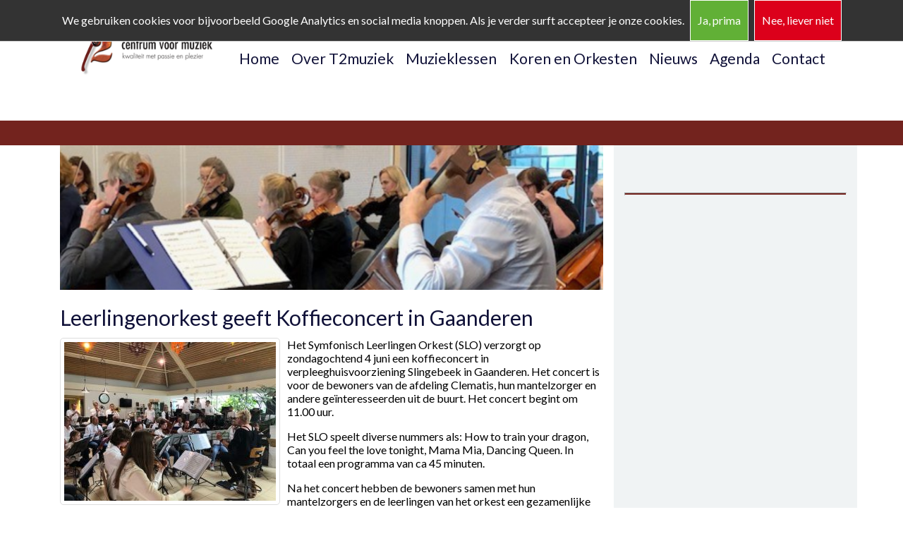

--- FILE ---
content_type: text/html; charset=utf-8
request_url: https://www.t2muziek.nl/nieuws/leerlingenorkest-geeft-koffieconcert-in-gaanderen
body_size: 5619
content:
<!DOCTYPE html><html class="mx_cookie"> <head> <meta http-equiv="Content-Type" content="text/html; charset=utf-8" /> <title>Leerlingenorkest geeft Koffieconcert in Gaanderen</title> <meta name="robots" content="index,follow" /> <meta property="og:image" content="https://t2muzieknl.cdn.maxicms.nl/uploads/News/4/26844-slo-bij-pro-persona-1.jpg" /> <meta property="og:description" content="Het Symfonisch Leerlingen Orkest (SLO) verzorgt op zondagochtend 4 juni een koffieconcert in verpleeghuisvoorziening Slingebeek in Gaanderen. Het concert is voor de bewoners van de afdeling Clematis, hun mantelzorger en andere geïnteresseerden uit de buurt. Het concert begint om 11.00 uur." /> <script type="text/javascript" src="/cache/js/321-config.js?ts=1768939336"></script> <script type="text/javascript" src="/cache/js/321-1-lang.js?ts=1768939336"></script> <meta name="format-detection" content="telephone=no" /> <!-- Mobile Specific Metas ================================================== --> <meta name="viewport" content="width=device-width, initial-scale=1, maximum-scale=1"/> <link rel="stylesheet" href="https://t2muzieknl.cdn.maxicms.nl/templates/css/external.css" type="text/css" /> <link rel="stylesheet" href="https://t2muzieknl.cdn.maxicms.nl/templates/css/vd_master.css" type="text/css" /> <link href="https://fonts.googleapis.com/css?family=Lato:400,700" rel="stylesheet"> <link rel="shortcut icon" type="image/x-icon" href="https://t2muzieknl.cdn.maxicms.nl/templates/favicon.png" /> <!-- Global site tag (gtag.js) - Google Analytics --> <link rel="stylesheet" href="https://t2muzieknl.cdn.maxicms.nl/views/Cookie/cookie.css" /> <link rel="stylesheet" href="https://t2muzieknl.cdn.maxicms.nl/views/Block/image.css" /> <link rel="stylesheet" href="/lib/fancybox/jquery.fancybox.css?ts=1421136062" /> <link rel="stylesheet" href="https://t2muzieknl.cdn.maxicms.nl/views/News/news.css" /> <link rel="stylesheet" href="/assets/css/default.css?ts=1484231578" /></head> <body> <div id="mx_cookie"> We gebruiken cookies voor bijvoorbeeld Google Analytics en social media knoppen. Als je verder surft accepteer je onze <a href="/cookiebeleid/privacyverklaring?mx_cookie_implicit=0">cookies</a>. <a href="#" id="mx_cookie_allow" class="mx_cookie_btn">Ja, prima</a> <a href="#" id="mx_cookie_disallow" class="mx_cookie_btn">Nee, liever niet</a></div> <!-- begin section --> <div id="section"> <!-- begin page-wrap --> <div id="page-wrap"> <!-- begin header --> <div id="header-wrap"> <div class="centering"> <a class="logo" href="/"><img alt="" src="https://t2muzieknl.cdn.maxicms.nl/templates/images/logo.png" /></a> <!-- begin right --> <div class="right-block"> <div class="searchitem"> <div class="social"> <ul> <li><a href="https://www.facebook.com/t2muziek/" title="Facebook" target="_blank"><img src="https://t2muzieknl.cdn.maxicms.nl/templates/images/facebook.png" alt=""></a></li> </ul> </div> <a href="#mobile-menu" class="tab-icon"><img src="https://t2muzieknl.cdn.maxicms.nl/templates/images/menu_icon.png" alt="" class="one"><img src="https://t2muzieknl.cdn.maxicms.nl/templates/images/mobile-sticy.png" alt="" class="two"></a> <div class="search-item"> <div id="mx_search_form"> <form method="get" action="/zoekresultaten"> <input type="text" name="mx_search_text" id="mx_search_text" value="" placeholder="Zoeken..." /> <input type="submit" name="submit" value="Zoeken" /> </form></div> <!----> </div> <div class="clear"></div> </div> <div class="clear"></div> <div style="display: none" id="mobile-icon"> <div class="mobile-demo"><a href="/contact"><img src="https://t2muzieknl.cdn.maxicms.nl/templates/images/mobile-icon1.png" alt=""></a><a href="#"><img src="https://t2muzieknl.cdn.maxicms.nl/templates/images/mobile-icon2.png" alt="tel:-31317356225"></a><a href="https://goo.gl/maps/bVKv711GYJx" title="Google maps" target="_blank"><img src="https://t2muzieknl.cdn.maxicms.nl/templates/images/mobile-icon3.png" alt=""></a></div> </div> </div> <div class="menu-block" id="mobile-menu"> <ul> <li class="mx_first"> <a href="/" title="Home" >Home</a> </li> <li class="mx_parent"> <a href="#" title="Over T2muziek" class="MenuBarItemSubmenu">Over T2muziek</a> <ul class="mx_level_1"> <li class="mx_first"> <a href="/over-t2muziek/t2-neemt-je-mee" title="T2 neemt je mee" >T2 neemt je mee</a> </li> <li> <a href="/over-t2muziek/werkwijze" title="Werkwijze" >Werkwijze</a> </li> <li> <a href="/over-t2muziek/docenten" title="Docenten" >Docenten</a> </li> <li> <a href="/over-t2muziek/gratis-proefles" title="Gratis proefles" >Gratis proefles</a> </li> <li class="mx_last"> <a href="/over-t2muziek/avg" title="AVG" >AVG</a> </li> </ul> </li> <li class="mx_parent"> <a href="#" title="Muzieklessen" class="MenuBarItemSubmenu">Muzieklessen</a> <ul class="mx_level_1"> <li class="mx_first"> <a href="/muzieklessen/muziekles-bij-t2muziek" title="Muziekles" >Muziekles</a> </li> <li> <a href="/muzieklessen/instrumenten" title="Instrumenten" >Instrumenten</a> </li> <li> <a href="/muzieklessen/muziektheorie" title="Muziektheorie" >Muziektheorie</a> </li> <li> <a href="/muzieklessen/tarieven" title="Tarieven" >Tarieven</a> </li> <li class="mx_last"> <a href="/muzieklessen/algemene-voorwaarden" title="Algemene voorwaarden" >Algemene voorwaarden</a> </li> </ul> </li> <li class="mx_parent"> <a href="#" title="Koren en Orkesten" class="MenuBarItemSubmenu">Koren en Orkesten</a> <ul class="mx_level_1"> <li class="mx_first"> <a href="/koren-en-orkesten/samen-zingen-en-musiceren" title="Samen zingen en musiceren" >Samen zingen en musiceren</a> </li> <li> <a href="/koren-en-orkesten/leerlingenorkest" title="Leerlingenorkest" >Leerlingenorkest</a> </li> <li> <a href="/koren-en-orkesten/heelsums-gelegenheids-koor" title="Heelsums Gelegenheids Koor" >Heelsums Gelegenheids Koor</a> </li> <li> <a href="/klavecimbel-in-fusion" title="Klavecimbel in Fusion" >Klavecimbel in Fusion</a> </li> <li> <a href="/koren-en-orkesten/mannenkoor-m-i-o" title="Mannenkoor M.I.O." >Mannenkoor M.I.O.</a> </li> <li> <a href="/koren-en-orkesten/katholieke-kerkkoren" title="Katholieke Kerkkoren" >Katholieke Kerkkoren</a> </li> <li> <a href="/barok-aan-de-rijn" title="Barok aan de Rijn" >Barok aan de Rijn</a> </li> <li class="mx_last"> <a href="/koren-en-orkesten/strijkersgroep-heelsum" title="Strijkersgroep Heelsum" >Strijkersgroep Heelsum</a> </li> </ul> </li> <li> <a href="/nieuws" title="Nieuws" >Nieuws</a> </li> <li> <a href="/agenda" title="Agenda" >Agenda</a> </li> <li class="mx_last"> <a href="/contact" title="Contact" >Contact</a> </li> </ul> <div class="clear"></div> </div> <!-- finish right --> <div class="clear"></div> </div> </div> <!-- finish header --> <!-- begin content --> <div id="content-wrap"> <div class="border-line"></div> <div class="centering"> <!-- begin leftwrap --> <div id="left-wrap"> <!-- begin element block --> <div class="element-block column"> <img src="https://t2muzieknl.cdn.maxicms.nl/uploads/Block/image/1/slider-barokorkest.png" alt="" /> <div class="info-text"> <h1>Leerlingenorkest geeft Koffieconcert in Gaanderen</h1><div id="mx_news_item"> <div class="mx_news_item_image mx_news_item_main_image"> <a href="https://t2muzieknl.cdn.maxicms.nl/uploads/News/4/26844-slo-bij-pro-persona-1.jpg" class="fancybox" data-fancybox-group="mx_news_item[26844]"> <img src="https://t2muzieknl.cdn.maxicms.nl/uploads/News/3/26844-slo-bij-pro-persona-1.jpg" alt="Leerlingenorkest geeft Koffieconcert in Gaanderen" /> </a> </div> <p>Het Symfonisch Leerlingen Orkest (SLO) verzorgt op zondagochtend 4 juni een koffieconcert in verpleeghuisvoorziening Slingebeek in Gaanderen. Het concert is voor de bewoners van de afdeling Clematis, hun mantelzorger en andere ge&iuml;nteresseerden uit de buurt. Het concert begint om 11.00 uur.</p> <p>Het SLO speelt diverse nummers als: How to train your dragon, Can you feel the love tonight, Mama Mia, Dancing Queen. In totaal een programma van ca 45 minuten.&nbsp;</p> <p>Na het concert hebben de bewoners samen met hun mantelzorgers en de leerlingen van het orkest een gezamenlijke lunch.</p> <p>Het concert is een bewonersinitiatief. De bewoners gaven aan dat zij graag wat meer gezelligheid en muziek willen. Een van de medewerkers van Singebeek is lid van het SLO en heeft het initiatief verder vorm gegeven.</p> <p>&nbsp;</p> <div class="mx_share"> <style> .mx_share { display: flex; align-items: center; gap: 8px; margin-bottom: 10px; } .mx_share a { display: flex; align-items: center; justify-content: center; width: 34px; height: 34px; border-radius: 3px; text-decoration: none; transition: background-color 0.3s ease; } .mx_share a:hover { background-color: #e5e5e5; } .mx_share svg { width: 20px; } </style> <a href="https://facebook.com/sharer/sharer.php?u=https://www.t2muziek.nl/nieuws/leerlingenorkest-geeft-koffieconcert-in-gaanderen" target="_blank" rel="noopener" aria-label="Share on Facebook" style="background-color: #1877f2;"> <svg xmlns="http://www.w3.org/2000/svg" viewBox="0 0 24 24" fill="#fff"> <path d="M18.77 7.46H14.5v-1.9c0-.9.6-1.1 1-1.1h3V.5h-4.33C10.24.5 9.5 3.44 9.5 5.32v2.15h-3v4h3v12h5v-12h3.85l.42-4z" /> </svg> </a> <a href="https://twitter.com/intent/tweet/?text=Leerlingenorkest geeft Koffieconcert in Gaanderen&url=https://www.t2muziek.nl/nieuws/leerlingenorkest-geeft-koffieconcert-in-gaanderen" target="_blank" rel="noopener" aria-label="Share on Twitter" style="background-color: #0f1419;"> <svg xmlns="http://www.w3.org/2000/svg" viewBox="0 0 300 300" fill="#fff"> <path d="M178.57 127.15 290.27 0h-26.46l-97.03 110.38L89.34 0H0l117.13 166.93L0 300.25h26.46l102.4-116.59 81.8 116.59h89.34M36.01 19.54H76.66l187.13 262.13h-40.66"></path> </svg> </a> <a href="https://www.linkedin.com/shareArticle?mini=true&amp;url=https://www.t2muziek.nl/nieuws/leerlingenorkest-geeft-koffieconcert-in-gaanderen&amp;title=Leerlingenorkest geeft Koffieconcert in Gaanderen&amp;summary=Leerlingenorkest geeft Koffieconcert in Gaanderen&amp;source=https://www.t2muziek.nl/nieuws/leerlingenorkest-geeft-koffieconcert-in-gaanderen" target="_blank" rel="noopener" aria-label="Share on LinkedIn" style="background-color: #0077b5;"> <svg xmlns="http://www.w3.org/2000/svg" viewBox="0 0 24 24" fill="#fff"> <path d="M6.5 21.5h-5v-13h5v13zM4 6.5C2.5 6.5 1.5 5.3 1.5 4s1-2.4 2.5-2.4c1.6 0 2.5 1 2.6 2.5 0 1.4-1 2.5-2.6 2.5zm11.5 6c-1 0-2 1-2 2v7h-5v-13h5V10s1.6-1.5 4-1.5c3 0 5 2.2 5 6.3v6.7h-5v-7c0-1-1-2-2-2z" /> </svg> </a> <a href="whatsapp://send?text=Leerlingenorkest geeft Koffieconcert in Gaanderen%20https://www.t2muziek.nl/nieuws/leerlingenorkest-geeft-koffieconcert-in-gaanderen" target="_blank" rel="noopener" aria-label="Share on WhatsApp" style="background-color: #25d366;"> <svg xmlns="http://www.w3.org/2000/svg" viewBox="0 0 24 24" fill="#fff"> <path d="M20.1 3.9C17.9 1.7 15 .5 12 .5 5.8.5.7 5.6.7 11.9c0 2 .5 3.9 1.5 5.6L.6 23.4l6-1.6c1.6.9 3.5 1.3 5.4 1.3 6.3 0 11.4-5.1 11.4-11.4-.1-2.8-1.2-5.7-3.3-7.8zM12 21.4c-1.7 0-3.3-.5-4.8-1.3l-.4-.2-3.5 1 1-3.4L4 17c-1-1.5-1.4-3.2-1.4-5.1 0-5.2 4.2-9.4 9.4-9.4 2.5 0 4.9 1 6.7 2.8 1.8 1.8 2.8 4.2 2.8 6.7-.1 5.2-4.3 9.4-9.5 9.4zm5.1-7.1c-.3-.1-1.7-.9-1.9-1-.3-.1-.5-.1-.7.1-.2.3-.8 1-.9 1.1-.2.2-.3.2-.6.1s-1.2-.5-2.3-1.4c-.9-.8-1.4-1.7-1.6-2-.2-.3 0-.5.1-.6s.3-.3.4-.5c.2-.1.3-.3.4-.5.1-.2 0-.4 0-.5C10 9 9.3 7.6 9 7c-.1-.4-.4-.3-.5-.3h-.6s-.4.1-.7.3c-.3.3-1 1-1 2.4s1 2.8 1.1 3c.1.2 2 3.1 4.9 4.3.7.3 1.2.5 1.6.6.7.2 1.3.2 1.8.1.6-.1 1.7-.7 1.9-1.3.2-.7.2-1.2.2-1.3-.1-.3-.3-.4-.6-.5z" /> </svg> </a> <a href="/cdn-cgi/l/email-protection#[base64]" target="_self" rel="noopener" aria-label="Share by E-Mail" style="background-color: #000;"> <svg xmlns="http://www.w3.org/2000/svg" viewBox="0 0 24 24" fill="#fff"> <path d="M22 4H2C.9 4 0 4.9 0 6v12c0 1.1.9 2 2 2h20c1.1 0 2-.9 2-2V6c0-1.1-.9-2-2-2zM7.25 14.43l-3.5 2c-.08.05-.17.07-.25.07-.17 0-.34-.1-.43-.25-.14-.24-.06-.55.18-.68l3.5-2c.24-.14.55-.06.68.18.14.24.06.55-.18.68zm4.75.07c-.1 0-.2-.03-.27-.08l-8.5-5.5c-.23-.15-.3-.46-.15-.7.15-.22.46-.30.70-.14l8.23 5.32L12 13.4l8.23-5.32c.23-.15.54-.08.70.15.14.23.07.54-.16.70l-8.5 5.5c-.08.04-.17.07-.27.07zm8.93 1.75c-.10.16-.26.25-.43.25-.08 0-.17-.02-.25-.07l-3.5-2c-.24-.13-.32-.44-.18-.68s.44-.32.68-.18l3.5 2c.24.13.32-.44.18-.68l-8.5-5.5c-.23-.15-.3-.46-.15-.7.15-.22.46-.30.70-.14l8.23 5.32c.23.14.30.45.15.69l-8.5 5.5c-.08.04-.17.07-.27.07z" /> </svg> </a> </div> <div class="mx_news_item_images"> </div> <a href="/nieuws">Naar het overzicht</a></div> </div> </div> <!-- finish element block --> </div> <!-- finish left wrap --> <!-- begin rightwrap --> <div id="right-wrap"> <!-- begin info block --> <div class="info-block column"> <div class="col1"> </div> <hr> <div class="col1"> </div> </div> <!-- finish info block --> </div> <!-- finish right wrap --> <div class="clear"></div> </div> <!-- begin np block --> <div class="np-block"> <div class="centering"> <ul> <li itemtype="http://data-vocabulary.org/Breadcrumb" itemscope="itemscope"><a href="/" itemprop="url" title="Home"><span itemprop="title">Home</span></a></li> <li itemtype="http://data-vocabulary.org/Breadcrumb" itemscope="itemscope"><a href="/nieuws" itemprop="url" title="Nieuws"><span itemprop="title">Nieuws</span></a></li> <li itemtype="http://data-vocabulary.org/Breadcrumb" itemscope="itemscope"><span itemprop="title">Leerlingenorkest geeft Koffieconcert in Gaanderen</span></li> </ul> </div> </div> <!-- finish np block --> </div> <!-- finish content --><div class="centering-blue"> <div class="centering"> <div class="contact-block"> <h2> </h2> <a href="/contact">Contact opnemen</a> </div> </div> <div class="clear"></div> </div> <!-- begin footer --> <div id="footer-wrap"> <!-- begin footer block --> <div class="footer-block"> <div class="centering"> <div class="footer"> <div class="col-footer"> <h3>T2muziek</h3> <p><a title="Privacyverklaring T2muziek" href="https://www.t2muziek.nl/privacyverklaring">Privacyverklaring</a><strong><br /><br />Adresgegevens</strong><br />Pannekoeklaan 5<br />6866 BT Heelsum<br />Telefoon: 0317 - 35 62 25<br /><br />Annette mobiel:&nbsp;06 - 83550201<br />Simon mobiel:&nbsp;06 - 34 87 72 83</p> <!----> </div> <div class="col-footer"> <h3>Links</h3> <p><a href="http://www.chardon-celloles.nl">www.chardon-celloles.nl</a><br /><a href="http://www.hermineveltkamp.nl" target="_blank" rel="noopener noreferrer">www.hermineveltkamp.nl</a><br /><a href="http://www.leendertvanderwaal.nl" target="_blank" rel="noopener noreferrer">www.leendertvanderwaal.nl</a><br /><a href="https://www.lorentzlyceum.nl/" target="_blank" rel="noopener">www.lorentzlyceum.nl</a><br /><a href="http://www.koorschoolgelderland.nl" target="_blank" rel="noopener noreferrer">www.koorschoolgelderland.nl</a><br /><a href="http://www.heelsumsharmonie.nl" target="_blank" rel="noopener noreferrer">www.heelsumsharmonie.nl</a><br /><a href="https://reinouthekel.nl/" target="_blank" rel="noopener">www.reinouthekel.nl</a><br /><span style="color: #000000;"><a style="color: #000000;" href="http://www.riversarnhem.org" target="_blank" rel="noopener">www.riversarnhem.org</a><br /></span><a href="http://www.ztitusbrandsmaparochie.nl" target="_blank" rel="noopener"><span style="color: #000000;">www.ztitusbrandsmaparochie.nl</span></a></p> <!----> </div> <div class="col-footer"> <h3>Muzieklessen</h3> <p><span style="color: #333333; font-family: ProximaNova_regular, sans-serif; font-size: 20px; font-style: normal; font-variant-ligatures: normal; font-variant-caps: normal; font-weight: normal; letter-spacing: normal; orphans: 2; text-align: start; text-indent: 0px; text-transform: none; white-space: normal; widows: 2; word-spacing: 0px; -webkit-text-stroke-width: 0px; background-color: #ffffff; text-decoration-style: initial; text-decoration-color: initial; display: inline !important; float: none;"><ul> <li class="mx_first"> <a href="/muzieklessen/muziekles-bij-t2muziek" title="Muziekles" >Muziekles</a> </li> <li> <a href="/muzieklessen/instrumenten" title="Instrumenten" >Instrumenten</a> </li> <li> <a href="/muzieklessen/muziektheorie" title="Muziektheorie" >Muziektheorie</a> </li> <li> <a href="/muzieklessen/tarieven" title="Tarieven" >Tarieven</a> </li> <li class="mx_last"> <a href="/muzieklessen/algemene-voorwaarden" title="Algemene voorwaarden" >Algemene voorwaarden</a> </li> </ul></span></p> <p>&nbsp;</p> <!----> </div> <div class="col-footer social-icon"> <h3>Social media</h3> <ul> <li><a href="https://www.facebook.com/t2muziek/" title="Facebook" target="_blank"><img src="https://t2muzieknl.cdn.maxicms.nl/templates/images/social_img1.png" alt="facebook"></a></li> </ul> </div> </div> <div class="copyright"> <p><a href="/">T2 Muziek</a> &copy; 2026</p> </div> </div> </div> </div> <!-- finish footer block --> </div> <!-- finish footer --><div class="footer-ovk"> <p align="center">ontwerp en realisatie: <a href="https://www.ovkwebdesign.nl" title="Website OVK Webdesign" target="_blank">OVK webdesign</a></p> </div> </div> <!-- finish page wrap --> <!-- finish section --> <script data-cfasync="false" src="/cdn-cgi/scripts/5c5dd728/cloudflare-static/email-decode.min.js"></script><script src="https://t2muzieknl.cdn.maxicms.nl/templates/js/jquery-1.12.4.min.js" type="text/javascript"></script> <script type="text/javascript" src="https://t2muzieknl.cdn.maxicms.nl/templates/js/jquery.flexslider.js"></script> <script type="text/javascript" src="https://t2muzieknl.cdn.maxicms.nl/templates/js/jquery.mmenu.all.min.js"></script> <script type="text/javascript" src="https://t2muzieknl.cdn.maxicms.nl/templates/js/sticky_header.js"></script> <script type="text/javascript" src="https://t2muzieknl.cdn.maxicms.nl/templates/js/custom.js"></script> <script type="text/javascript" src="/lib/Cupella/Modules/Cookie/Resources/js/cookie.js?ts=1458656867"></script><script type="text/javascript" src="/lib/fancybox/jquery.fancybox.js?ts=1421136062"></script><script type="text/javascript" src="/js/jquery.ctrlz.js?ts=1686308660"></script><script type="text/javascript" src="/js/main.js?ts=1589859582"></script><script defer src="https://static.cloudflareinsights.com/beacon.min.js/vcd15cbe7772f49c399c6a5babf22c1241717689176015" integrity="sha512-ZpsOmlRQV6y907TI0dKBHq9Md29nnaEIPlkf84rnaERnq6zvWvPUqr2ft8M1aS28oN72PdrCzSjY4U6VaAw1EQ==" data-cf-beacon='{"version":"2024.11.0","token":"fe1ffe1721ee4e36b85a8769fd5d12cd","r":1,"server_timing":{"name":{"cfCacheStatus":true,"cfEdge":true,"cfExtPri":true,"cfL4":true,"cfOrigin":true,"cfSpeedBrain":true},"location_startswith":null}}' crossorigin="anonymous"></script>
</body></html>

--- FILE ---
content_type: text/css
request_url: https://t2muzieknl.cdn.maxicms.nl/templates/css/vd_master.css
body_size: 7250
content:
/*Colors*/
/*Fonts*/
* {
  margin: 0px;
  padding: 0px;
  box-sizing: border-box;
  -webkit-box-sizing: border-box; }

html, body {
  font-family: "Lato", sans-serif;
  font-weight: 400;
  font-size: 1.0em;
  font-style: normal;
  color: #000000; }

input, select, textarea {
  font-family: "Lato", sans-serif;
  font-size: 12px;
  font-weight: bold;
  color: #7a3717;
  border: 0; }

body {
  background: #ffffff;
  -webkit-font-smoothing: antialiased;
  -webkit-font-smoothing: antialiased;
  -webkit-text-size-adjust: 100%; }

img {
  border: 0px;
  display: block;
  max-width: 100%; }

a, input {
  outline: none; }

ul, ol, dl {
  padding: 0;
  margin: 0 15px; }

p {
  display: block;
  webkit-margin-before: 1em;
  -webkit-margin-after: 1em;
  -webkit-margin-start: 0px;
  -webkit-margin-end: 0px; }

.clear {
  clear: both;
  height: 0px;
  overflow: hidden; }

h1, h2, h3, h4, h5, h6 {
  font-weight: normal; }

a {
  display: inline-block;
  text-decoration: none;
  transition: all 0.4s;
  -webkit-transition: all 0.4s; }

a:hover {
  opacity: 0.7; }

input, select, textarea, button {
  -webkit-appearance: none;
  border-radius: 0;
  -webkit-border-radius: 0; }

/* Global  */
.centering {
  padding: 0px 15px;
  max-width: 1140px;
  margin: 0 auto; }

.centering-blue {
  padding: 0px 15px;
  width: 100%;
  margin: 0 auto;
  background-color: #101138; }

/* section  */
#section {
  position: relative;
  display: block;
  width: 100%;
  min-height: 100%; }

/* page wrap */
#page-wrap {
  margin: 0 auto;
  width: 100%; }

.box-model #page-wrap {
  max-width: 1140px; }

.box-model #header-wrap.sticky {
  width: 1140px;
  left: 50%;
  margin-left: -570px; }

/* content */
#content-wrap {
  width: 100%;
  padding-top: 120px; }

.border-line {
  border-top: 35px solid #73231e; }

/* left */
#left-wrap {
  width: 69.4%;
  float: left; }
  #left-wrap ul {
    list-style-type: disc;
    margin-bottom: 15px; }
  #left-wrap li {
    list-style: disc; }
  #left-wrap a {
    color: #4693cf; }
  #left-wrap a:hover {
    color: #73231e; }

/* center */
#center-wrap {
  width: 100%; }

/* right wrap */
#right-wrap {
  width: 29.3%;
  float: right; }
  #right-wrap ul {
    list-style-type: disc; }
  #right-wrap li {
    list-style: disc; }
  #right-wrap a {
    color: #4693cf; }
  #right-wrap a:hover {
    color: #73231e; }

.contact-block {
  padding: 2%;
  width: 31%;
  margin: 0 auto;
  overflow: hidden;
  background-color: #101138; }
  .contact-block h2 {
    float: left;
    font-family: "Lato", sans-serif;
    font-size: 24px;
    line-height: 43px;
    font-weight: normal;
    color: #ffffff;
    text-transform: uppercase;
    letter-spacing: 0.7px;
    margin-bottom: 0; }
  .contact-block a {
    float: right;
    width: 100%;
    padding: 0 4%;
    height: 40px;
    font-family: "Lato", sans-serif;
    font-size: 18px;
    line-height: 38px;
    font-weight: normal;
    color: #ffffff;
    text-transform: uppercase;
    text-decoration: none;
    text-align: center;
    border: 1px solid #ffffff; }
    .contact-block a:hover {
      opacity: 0.8; }
  .contact-block .mx_buttons {
    float: left; }
    .contact-block .mx_buttons a {
      width: auto; }

/* footer wrap */
#footer-wrap {
  width: 100%;
  min-height: 404px; }

.equal-height {
  min-height: 910px; }

ul {
  list-style-type: none; }

.col-md {
  width: 208px; }

.col-footer {
  width: 21.4%; }

.width-50 {
  width: 50%; }

h1 {
  font-family: "Lato", sans-serif;
  font-size: 45px;
  line-height: 45px;
  color: #73231e;
  margin-bottom: 20px;
  margin-top: 20px; }

h2 {
  font-family: "Lato", sans-serif;
  font-size: 26px;
  line-height: 35px;
  color: #7a3717;
  margin-bottom: 20px;
  margin-top: 20px; }

h3 {
  font-family: "Lato", sans-serif;
  font-size: 26px;
  line-height: 26px;
  color: #7a3717;
  margin-bottom: 10px;
  margin-top: 20px; }

h4 {
  font-size: 24px;
  line-height: 24px;
  color: #73231e; }

h5 {
  font-size: 21px;
  line-height: 24px;
  color: #202628;
  text-transform: uppercase; }

h6 {
  font-size: 16px;
  line-height: 24px;
  color: #202628; }
  h6.small {
    font-size: 13px;
    color: #767c7e; }

a.less {
  padding: 0 10px;
  border-radius: 10px;
  min-width: 97px;
  display: inline-block;
  font-size: 12px;
  line-height: 24px;
  color: #373839 !important;
  background-color: #f0f3f4;
  float: right;
  margin-top: 10px; }
  a.less.white {
    color: #73231e !important;
    background-color: #373839; }

hr {
  height: 4px;
  background-color: #73231e;
  margin: 12px 0; }

.mm-slideout {
  position: relative; }
  .mm-slideout:after {
    position: absolute;
    content: '';
    left: -64px;
    top: 21px;
    width: 47px;
    height: 47px;
    z-index: 99999;
    display: block;
    transition: all 0.4s;
    cursor: pointer;
    border-radius: 10px;
    background: url("../images/menu_icon.png") no-repeat left top; }
  .mm-slideout:hover:after {
    background: url("../images/menu_icon_hover.png") no-repeat left top; }

/*css for stiky header*/
.sticky {
  position: fixed;
  width: 100%;
  z-index: 99;
  box-shadow: 0 0px 3px rgba(0, 0, 0, 0.6);
  -webkit-box-shadow: 0 0px 3px rgba(0, 0, 0, 0.6); }
  .sticky#header-wrap {
    height: 69px; }
    .sticky#header-wrap .logo {
      width: 150px;
      margin-top: 0px !important; }
    .sticky#header-wrap .right-block .searchitem {
      display: none; }
    .sticky#header-wrap .right-block .menu-block {
      margin-top: 13px; }

/*Header search*/
.search-item {
  float: right;
  width: 200px;
  margin-right: 5px;
  position: relative; }
  .search-item.mob-search {
    display: none; }
  .search-item input[type='text'] {
    padding: 10px 30px 10px 10px;
    border: 3px solid #73231e;
    width: 100%;
    height: 37px;
    border-radius: 10px;
    -webkit-border-radius: 10px;
    font-weight: normal; }
  .search-item input[type='submit'] {
    width: 21px;
    height: 21px;
    position: absolute;
    right: 8px;
    top: 8px;
    border-radius: 5px;
    -webkit-border-radius: 5px;
    display: block;
    cursor: pointer;
    background: #73231e url("../images/search-icon.png") no-repeat center center;
    text-indent: -9999em; }
    .search-item input[type='submit']:hover {
      opacity: 0.7; }

.info-text {
  min-height: 280px; }

@media only screen and (max-width: 1139px) {
  .equal-height {
    min-height: 1000px; }

  .box-model #header-wrap.sticky {
    width: 100%;
    left: 0;
    margin-left: 0; }

  .mx_calendar_block_item {
    width: auto !important;
    padding-bottom: 0 !important;
    margin-bottom: 0 !important; } }
@media only screen and (min-width: 768px) and (max-width: 1139px) {
  .menu-block ul li a {
    padding-bottom: 20px !important;
    font-size: 16px !important; } }
@media only screen and (max-width: 1023px) {
  .equal-height {
    min-height: 1058px; } }
@media only screen and (max-width: 959px) {
  .equal-height {
    min-height: 1270px; }

  .mx_calendar_block_content a {
    font-size: 18px !important; } }
.contact-block {
  width: 40%; }

/* All Mobile Sizes (devices and browser) */
@media only screen and (max-width: 767px) {
  .contact-block {
    width: 100%; }

  .equal-height {
    min-height: inherit; }

  .border-line {
    display: none; }

  .col-footer {
    width: 100%; }

  .info-text {
    min-height: 0px; }

  #content-wrap {
    width: 100%;
    padding-top: 67px; }

  /* left */
  #left-wrap {
    width: 100%;
    float: none; }

  /* right wrap */
  #right-wrap {
    width: 100%;
    float: none;
    margin-top: 30px; }

  .search-item {
    display: none; }
    .search-item.mob-search {
      display: block;
      width: 245px;
      float: none;
      margin: 10px auto 30px; }

  .sticky#header-wrap {
    height: 66px; }
    .sticky#header-wrap .logo {
      margin: 5px 0 0;
      width: 140px; }
    .sticky#header-wrap .right-block .searchitem {
      display: block; }
      .sticky#header-wrap .right-block .searchitem .social {
        display: none; }
      .sticky#header-wrap .right-block .searchitem .tab-icon .one {
        display: none; }
      .sticky#header-wrap .right-block .searchitem .tab-icon .two {
        display: block;
        margin-top: 12px; }
    .sticky#header-wrap .right-block .menu-block {
      margin-top: 0px; } }
/*mobile menu*/
html.mm-opening .mm-slideout {
  transform: translate3d(256px, 0px, 0px);
  -webkit-transform: translate3d(256px, 0px, 0px); }

.mm-menu .mm-listview > li.mm-selected > a:not(.mm-next), .mm-menu .mm-listview > li.mm-selected > span {
  /*position: relative;*/
  background-color: #73231e;
  opacity: 1; }

.mm-menu .mm-listview > li.mm-selected > a:not(.mm-next):after, .mm-menu .mm-listview > li.mm-selected > span:after {
  content: none; }

.agenda-wrapper h3 {
  font-size: 14px !important;
  color: #ff6600; }

.agenda-wrapper {
  float: left;
  margin-right: 20px; }

.agenda-top {
  padding: 6px;
  color: #FFFFFF;
  font-size: 11px;
  background-color: #5f2623;
  text-align: center;
  text-transform: uppercase; }

.agenda-bottom {
  border: solid 1px #EBE8E8;
  border-top: none;
  color: #000000;
  font-size: 24px;
  padding: 8px;
  padding-bottom: 12px;
  text-align: center; }

.mx_calendar_block_content a {
  display: block;
  text-decoration: none;
  transition: all 0.4s;
  -webkit-transition: all 0.4s;
  font-size: 20px;
  color: #000;
  text-align: left; }

.footer-ovk {
  float: left;
  color: #666666;
  font-size: 10px;
  text-align: center;
  width: 100%;
  padding-top: 25px; }

.footer-ovk a {
  color: #666666;
  text-decoration: none; }

.footer-ovk a:hover {
  color: #333333;
  text-decoration: underline; }

.knop {
  padding: 5px 10px;
  border-radius: 10px;
  min-width: 97px;
  display: inline-block;
  font-size: 16px;
  line-height: 24px;
  color: #ffffff !important;
  background-color: #101138;
  float: none;
  margin-top: 10px; }
  .knop.white {
    color: #73231e;
    background-color: #ffffff; }

.mx_pagination li {
  list-style: none !important; }

.mx_logged_in #header-wrap {
  top: 51px; }

#header-wrap {
  padding: 5px 0 0px;
  width: 100%;
  height: 120px;
  position: fixed;
  top: 0;
  left: 0;
  z-index: 999;
  -webkit-transition: height 0.3s;
  -moz-transition: height 0.3s;
  -ms-transition: height 0.3s;
  -o-transition: height 0.3s;
  transition: height 0.3s;
  background-color: #ffffff; }
  #header-wrap .logo {
    width: 20%;
    margin-top: 10px;
    float: left;
    background: url("../images/logo.png") no-repeat left top;
    background-size: cover;
    -webkit-transition: all 0.3s;
    -moz-transition: all 0.3s;
    -ms-transition: all 0.3s;
    -o-transition: all 0.3s;
    transition: all 0.3s; }
  #header-wrap .right-block {
    width: 80%;
    float: right; }
    #header-wrap .right-block .searchitem {
      float: right;
      padding-top: 14px; }
      #header-wrap .right-block .searchitem .social {
        float: right; }
        #header-wrap .right-block .searchitem .social ul li {
          display: inline-block;
          margin-left: 12px; }
          #header-wrap .right-block .searchitem .social ul li a {
            display: inline-block; }

@media only screen and (max-width: 1023px) {
  #header-wrap .logo {
    width: 20%; } }
@media only screen and (max-width: 959px) {
  #header-wrap .logo {
    width: 20%; }
  #header-wrap .right-block {
    width: 80%; } }
@media only screen and (max-width: 767px) {
  #header-wrap {
    height: auto;
    margin-top: 0; }
    #header-wrap .logo {
      float: none;
      margin: 0px auto 12px; }
    #header-wrap .right-block {
      width: 100%;
      float: none; }
      #header-wrap .right-block .searchitem {
        position: absolute;
        right: 15px;
        top: 0px; }
        #header-wrap .right-block .searchitem .social {
          float: left; }
        #header-wrap .right-block .searchitem .tab-icon {
          display: block;
          width: 37px;
          float: right;
          margin-left: 13px; }
          #header-wrap .right-block .searchitem .tab-icon .two {
            display: none; } }
@media only screen and (min-width: 768px) {
  #header-wrap .right-block .searchitem .tab-icon {
    display: none; } }
@media only screen and (max-width: 454px) {
  #header-wrap .logo {
    width: 40%;
    margin-top: 10px !important; } }
.menu-block {
  margin-top: 8px;
  width: 80%;
  float: right;
  -webkit-transition: all 0.3s;
  -moz-transition: all 0.3s;
  -ms-transition: all 0.3s;
  -o-transition: all 0.3s;
  transition: all 0.3s; }
  .menu-block ul li {
    float: left;
    margin-left: 2%;
    position: relative; }
    .menu-block ul li:hover ul {
      display: block; }
      .menu-block ul li:hover ul li a {
        color: #ffffff; }
      .menu-block ul li:hover ul ul {
        display: none; }
      .menu-block ul li:hover ul li:hover ul {
        display: block; }
    .menu-block ul li a {
      padding-bottom: 21px;
      font-size: 21px;
      line-height: 32px;
      color: #101138;
      font-family: "Lato", sans-serif; }
    .menu-block ul li:hover a {
      color: #73231e; }
    .menu-block ul li.mx_current a {
      color: #73231e;
      opacity: 1; }
    .menu-block ul li.mx_current li a {
      color: #ffffff; }
    .menu-block ul li ul {
      padding: 15px 0px 10px 30px;
      position: absolute;
      width: 275px;
      top: 100%;
      z-index: 99;
      display: none;
      background-color: rgba(115, 35, 30, 0.8); }
      .menu-block ul li ul:before {
        width: 39px;
        height: 17px;
        content: '';
        background: url("../images/menu_active.png") no-repeat left top;
        position: absolute;
        left: 5px;
        top: -12px; }
      .menu-block ul li ul li {
        float: none;
        margin-left: 0;
        margin-bottom: 5px;
        position: relative;
        background: url("../images/submenu_circle.png") no-repeat left center; }
        .menu-block ul li ul li.mx_parent {
          /*&:after {
          	font-family: 'FontAwesome';
          	content: '\f054';
          	font-size: 15px;
          	color: $white-color;
          	position: absolute;
          	right: 10px;
          	top: 15px;
          }*/ }
          .menu-block ul li ul li.mx_parent:before {
            font-family: 'FontAwesome';
            content: '\f054';
            font-size: 15px;
            color: #ffffff;
            position: absolute;
            right: 10px;
            top: 15px; }
        .menu-block ul li ul li ul {
          position: absolute;
          right: -219px;
          top: 0; }
          .menu-block ul li ul li ul:before {
            content: none; }
        .menu-block ul li ul li a {
          padding: 0 15px 0 15px;
          font-size: 16px;
          line-height: 38px;
          position: relative; }
        .menu-block ul li ul li:hover, .menu-block ul li ul li.mx_current {
          background-image: url("../images/submenu_circle_hover.png"); }
          .menu-block ul li ul li:hover a, .menu-block ul li ul li.mx_current a {
            color: #ffffff; }
          .menu-block ul li ul li:hover ul li a, .menu-block ul li ul li.mx_current ul li a {
            color: #ffffff; }
          .menu-block ul li ul li:hover ul li:hover a, .menu-block ul li ul li:hover ul li.mx_current a, .menu-block ul li ul li.mx_current ul li:hover a, .menu-block ul li ul li.mx_current ul li.mx_current a {
            color: #4693cf; }

@media only screen and (max-width: 959px) {
  .menu-block {
    width: 100%; }
    .menu-block ul li {
      margin-left: 3%; } }
@media only screen and (max-width: 767px) {
  .menu-block {
    display: none; }
    .menu-block.mm-menu {
      width: 256px;
      margin-top: 0;
      background-color: #73231e; }
      .menu-block.mm-menu .mm-panels {
        overflow: visible;
        top: 92px; }
        .menu-block.mm-menu .mm-panels #mm-0.mm-panel.mm-hasnavbar {
          padding-top: 0px; }
        .menu-block.mm-menu .mm-panels #mm-0 .mm-navbar {
          display: none; }
        .menu-block.mm-menu .mm-panels .mm-navbar {
          height: 42px; }
        .menu-block.mm-menu .mm-panels .mobile-demo {
          padding: 20px 16px;
          position: absolute;
          left: 0;
          top: -92px;
          z-index: 999;
          width: 100%;
          height: 87px;
          background-color: #ffffff; }
          .menu-block.mm-menu .mm-panels .mobile-demo a {
            margin-right: 12px;
            width: 47px;
            height: 47px;
            display: inline-block; }
            .menu-block.mm-menu .mm-panels .mobile-demo a img {
              width: 100%; }
      .menu-block.mm-menu ul.mm-listview {
        width: 236px; }
        .menu-block.mm-menu ul.mm-listview .mm-next:before {
          border-right: none; }
        .menu-block.mm-menu ul.mm-listview .mm-next:after {
          content: none; }
        .menu-block.mm-menu ul.mm-listview .mm-next + a {
          margin-right: 0; }
      .menu-block.mm-menu ul li {
        float: none;
        margin: 0 -20px;
        border-color: #ffffff; }
        .menu-block.mm-menu ul li a {
          padding: 7px 15px 7px 35px;
          color: #ffffff;
          font-family: Arial;
          font-size: 17px;
          font-weight: 400;
          text-transform: capitalize; }
          .menu-block.mm-menu ul li a.arrow {
            position: relative;
            /*background: url('../images/mm-next.png') no-repeat 92% center;*/ }
            .menu-block.mm-menu ul li a.arrow:before {
              font-family: 'FontAwesome';
              content: '\f054';
              font-size: 16px;
              color: #ffffff;
              position: absolute;
              right: 20px;
              top: 9px; }
          .menu-block.mm-menu ul li a:hover {
            color: #ffffff;
            background-color: #101138;
            opacity: 1; }
          .menu-block.mm-menu ul li a.hover-submenu {
            background-color: #101138;
            color: #ffffff;
            opacity: 1; }
        .menu-block.mm-menu ul li.mx_current {
          content: none; }
    .menu-block .mm-panel .mm-navbar {
      border-bottom-color: #ffffff; }
      .menu-block .mm-panel .mm-navbar .mm-btn.mm-prev {
        /*background: url('../images/mm-prev.png') no-repeat center center;*/ }
        .menu-block .mm-panel .mm-navbar .mm-btn.mm-prev:after {
          font-family: 'FontAwesome';
          content: '\f053';
          font-size: 22px;
          color: #ffffff;
          position: absolute;
          right: 15px;
          top: 9px; }
        .menu-block .mm-panel .mm-navbar .mm-btn.mm-prev:before {
          content: none; }
      .menu-block .mm-panel .mm-navbar a.mm-title {
        font-size: 17px;
        color: #ffffff;
        margin-left: -55px; }

  .mm-menu .mm-listview > li.mm-selected > a:not(.mm-next) {
    background: #73231e; } }
.slider-block {
  position: relative; }
  .slider-block .flexslider {
    position: relative;
    margin-top: 15px; }
    .slider-block .flexslider ul.slides {
      margin: 0; }
      .slider-block .flexslider ul.slides li {
        position: relative;
        max-height: 609px;
        overflow: hidden;
        cursor: pointer; }
        .slider-block .flexslider ul.slides li img {
          width: 100%; }
        .slider-block .flexslider ul.slides li .caption {
          padding: 70px 0;
          width: 100%;
          position: absolute;
          top: 0;
          left: 0; }
          .slider-block .flexslider ul.slides li .caption .text {
            font-family: "Lato", sans-serif;
            font-size: 72px;
            line-height: 78px;
            color: #000000;
            letter-spacing: 0.02em;
            display: none; }
            .slider-block .flexslider ul.slides li .caption .text:hover {
              color: #73231e;
              opacity: 1; }
    .slider-block .flexslider .flex-control-nav {
      width: 100%;
      position: absolute;
      left: 0;
      bottom: 15px;
      text-align: center; }
      .slider-block .flexslider .flex-control-nav li {
        display: inline-block;
        margin: 0 7px; }
        .slider-block .flexslider .flex-control-nav li a {
          background-color: #73231e;
          width: 13px;
          height: 13px;
          border-radius: 50%;
          -webkit-border-radius: 50%;
          border: 2px solid transparent;
          text-indent: -99999px;
          cursor: pointer; }
          .slider-block .flexslider .flex-control-nav li a:hover {
            border-color: #73231e;
            background-color: #ffffff; }
          .slider-block .flexslider .flex-control-nav li a.flex-active {
            border-color: #73231e;
            background-color: #ffffff; }
    .slider-block .flexslider .flex-direction-nav {
      position: absolute;
      width: 100%;
      top: 50%;
      margin-top: -36px; }
      .slider-block .flexslider .flex-direction-nav li a {
        width: 72px;
        position: absolute;
        height: 72px;
        text-indent: -99999px; }
        .slider-block .flexslider .flex-direction-nav li a.flex-prev {
          left: 30px;
          background: url("../images/slider_arrow_left.png") no-repeat;
          background-size: cover; }
        .slider-block .flexslider .flex-direction-nav li a.flex-next {
          right: 30px;
          background: url("../images/slider_arrow_right.png") no-repeat;
          background-size: cover; }

@media only screen and (max-width: 1199px) {
  .slider-block .flexslider ul.slides li .caption {
    padding: 20px 0; }
    .slider-block .flexslider ul.slides li .caption a {
      font-size: 55px;
      line-height: 55px; } }
@media only screen and (max-width: 959px) {
  .slider-block .flexslider ul.slides li .caption a {
    font-size: 55px;
    line-height: 55px; }
  .slider-block .flexslider .flex-direction-nav {
    margin-top: -28px; }
    .slider-block .flexslider .flex-direction-nav li a {
      width: 55px;
      height: 55px; } }
@media only screen and (max-width: 767px) {
  .slider-block .flexslider ul.slides .caption {
    display: none; }
  .slider-block .flexslider .flex-direction-nav {
    display: none; }
  .slider-block .flexslider .flex-control-nav {
    display: none; } }
.mx_buttons .pic {
  display: none !important; }

.information-block {
  padding: 48px 0;
  overflow: hidden;
  border-top: solid 25px #73231e;
  background-image: url(../images/footer_bg.jpg); }
  .information-block ul li {
    float: left;
    width: 31%;
    margin: 1%;
    text-align: center;
    min-height: 340px;
    /* background-color: #ff6600; */
    border: solid 1px #73231e;
    padding: 2%;
    border-radius: 5px; }
    .information-block ul li a.pic {
      width: 250px;
      height: 250px;
      margin: 0 auto 18px;
      border-radius: 50%;
      -webkit-border-radius: 50%;
      border: 1px solid #73231e; }
      .information-block ul li a.pic img {
        width: 100%;
        border-radius: 50%;
        -webkit-border-radius: 50%; }
      .information-block ul li a.pic:hover {
        opacity: 1; }
    .information-block ul li h2 {
      text-align: left;
      font-size: 24px; }
    .information-block ul li p {
      line-height: 19px;
      text-align: left;
      padding-bottom: 15px; }
    .information-block ul li a.less {
      margin: 0 auto; }

@media only screen and (max-width: 767px) {
  .mx_news_block_item {
    width: 98% !important;
    margin: 1% 1% 20px 1% !important;
    min-height: 100px !important; }

  .information-block {
    padding: 10px 0 28px; }
    .information-block ul {
      margin: 0; }
      .information-block ul li {
        padding: 0 10px 10px;
        width: 100%;
        margin: 0 0 20px;
        min-height: 180px; }
        .information-block ul li a.pic {
          width: 90px;
          height: 90px; } }
.newsbrief-block {
  padding: 40px 0px 40px;
  width: auto;
  /*background-image: url('../images/bg.jpg');
  background-attachment: fixed;
  background-repeat: no-repeat;
  background-position: center bottom, top center;
  background-size: cover;*/
  background-color: #f0f3f4; }
  .newsbrief-block h2 {
    text-align: center;
    padding-left: 2%;
    color: #101138;
    margin-bottom: 25px; }
  .newsbrief-block .left {
    float: left;
    overflow: hidden; }
    .newsbrief-block .left ul {
      margin-left: -14.2%; }
      .newsbrief-block .left ul li {
        float: left;
        width: 33%;
        margin: 0 0 10px 14.2%;
        overflow: hidden; }
        .newsbrief-block .left ul li h3 {
          color: #101138;
          letter-spacing: 0.02em; }
        .newsbrief-block .left ul li p {
          margin-bottom: 25px;
          font-size: 12px;
          line-height: 19px;
          color: #000000; }
        .newsbrief-block .left ul li a.less {
          float: right; }
  .newsbrief-block .right {
    float: right;
    overflow: hidden; }
    .newsbrief-block .right img {
      float: right; }

@media only screen and (max-width: 767px) {
  .newsbrief-block .right {
    display: none; }
  .newsbrief-block .left {
    width: 100%;
    float: none; }
    .newsbrief-block .left ul li {
      margin-bottom: 20px; } }
.team-block {
  padding: 40px 0;
  overflow: hidden;
  border-top: solid 20px #73231e;
  background: url("../images/footer_bg.jpg"); }
  .team-block h2 {
    text-align: center;
    margin-bottom: 40px; }
  .team-block ul {
    margin-left: -7.5%; }
    .team-block ul li {
      float: left;
      margin: 0 0 47px 7.5%;
      width: 17.5%;
      min-height: 520px;
      position: relative; }
      .team-block ul li a.pic {
        width: 176px;
        height: 176px;
        margin: 0 auto 32px;
        border-radius: 50%;
        -webkit-border-radius: 50%;
        border: 1px solid #73231e;
        padding: 4%; }
        .team-block ul li a.pic img {
          width: 100%;
          border-radius: 50%;
          -webkit-border-radius: 50%; }
        .team-block ul li a.pic:hover {
          opacity: 1; }
      .team-block ul li h3 {
        color: #73231e;
        letter-spacing: 0.02em;
        font-family: "Lato", sans-serif; }
      .team-block ul li p {
        line-height: 19px;
        color: #000000;
        padding-bottom: 15px; }
      .team-block ul li .bottom {
        position: absolute;
        bottom: 0; }
        .team-block ul li .bottom .envelop {
          width: 32px;
          height: 24px;
          float: left;
          background: url("../images/envelop.png") no-repeat; }
        .team-block ul li .bottom a.less {
          float: right;
          margin-left: 10px; }

@media only screen and (max-width: 1024px) {
  .team-block ul li {
    float: left;
    margin: 0 0 47px 7.5%;
    width: 17.5%;
    min-height: 560px;
    position: relative; } }
@media only screen and (max-width: 959px) {
  .team-block ul li {
    min-height: 630px; }
    .team-block ul li a.pic {
      width: 130px;
      height: 130px; } }
@media only screen and (max-width: 767px) {
  .team-block h2 {
    margin-bottom: 20px; }
  .team-block ul {
    margin: 0;
    text-align: center; }
    .team-block ul li {
      width: 267px;
      margin: 0 10px 20px;
      float: none;
      display: inline-block;
      min-height: 430px;
      margin-bottom: 50px !important; }
      .team-block ul li a.pic {
        width: 170px;
        height: 170px;
        margin-bottom: 20px; }
      .team-block ul li h3 {
        text-align: left; }
      .team-block ul li p {
        text-align: left; } }
.info-block {
  padding: 15px;
  margin-right: -20px;
  background-color: #f0f3f4; }
  .info-block img {
    width: 100%;
    height: auto; }
  .info-block .col1 {
    padding: 20px 0; }
    .info-block .col1 h3 {
      margin-bottom: 25px; }
    .info-block .col1 p {
      line-height: 19px; }
    .info-block .col1 a.pic1 {
      width: 107px;
      height: 103px;
      border-radius: 50%;
      margin: 10px auto 30px;
      border: 7px solid #73231e;
      overflow: hidden; }
      .info-block .col1 a.pic1 img {
        width: 100%; }
      .info-block .col1 a.pic1:hover {
        opacity: 1; }

@media only screen and (max-width: 1139px) {
  .info-block {
    margin-right: 0; } }
@media only screen and (max-width: 767px) {
  .info-block {
    margin: 0 -15px; }
    .info-block hr {
      margin: 12px -15px; } }
.element-block {
  position: relative; }
  .element-block h1 {
    font-family: "Lato", sans-serif;
    font-size: 30px;
    line-height: 38px;
    color: #101138;
    margin-bottom: 10px; }
  .element-block h2 {
    font-family: "Lato", sans-serif;
    font-size: 24px;
    line-height: 24px;
    color: #7a3717;
    margin-bottom: 5px; }
  .element-block h3 {
    font-family: "Lato", sans-serif;
    font-size: 18px;
    line-height: 24px;
    color: #7a3717;
    margin-bottom: 5px; }
  .element-block h4 {
    font-family: "Lato", sans-serif;
    font-size: 13px;
    line-height: 24px;
    color: #767c7e; }
  .element-block h5 {
    font-family: "Lato", sans-serif;
    font-size: 21px;
    line-height: 24px;
    color: #202628; }
  .element-block h6 {
    font-family: "Lato", sans-serif;
    font-size: 8px;
    line-height: 24px;
    color: #202628; }
  .element-block .text {
    padding: 20px 0; }
    .element-block .text h6 {
      font-size: 14px;
      line-height: 19px;
      color: #101138; }
    .element-block .text ul {
      padding-left: 15px;
      margin: 20px 0;
      list-style-type: disc;
      text-indent: 23px; }
      .element-block .text ul li {
        font-size: 14px;
        line-height: 19px;
        color: #101138; }
        .element-block .text ul li a {
          color: #73231e;
          display: inline-block;
          text-indent: 0; }
    .element-block .text p {
      margin-bottom: 20px;
      font-size: 12px;
      line-height: 19px;
      color: #101138; }
      .element-block .text p a {
        color: #73231e;
        text-decoration: underline;
        display: inline-block; }
  .element-block .newsletter {
    padding: 15px 20px 22px;
    left: 0;
    bottom: 0;
    border-radius: 5px;
    -webkit-border-radius: 5px;
    width: 300px;
    overflow: hidden;
    background-color: #73231e; }
    .element-block .newsletter h6 {
      line-height: 19px;
      color: #ffffff;
      text-transform: uppercase;
      margin-bottom: 12px; }
    .element-block .newsletter p {
      font-size: 12px;
      line-height: 20px;
      color: #ffffff;
      margin-bottom: 12px; }
    .element-block .newsletter input[type='text'] {
      padding: 15px;
      border-radius: 5px;
      -webkit-border-radius: 5px;
      width: 202px;
      height: 48px;
      font-size: 14px;
      line-height: 14px;
      float: left;
      color: #73231e;
      background-color: #ffffff; }
    .element-block .newsletter input[type='submit'] {
      width: 48px;
      height: 48px;
      border-radius: 5px;
      -webkit-border-radius: 5px;
      float: right;
      cursor: pointer;
      background: #ffffff url("../images/newsletter_arrow.png") no-repeat center center; }
      .element-block .newsletter input[type='submit']:hover {
        opacity: 0.7; }

@media only screen and (max-width: 959px) {
  .element-block .newsletter {
    margin-top: 0;
    width: 288px; }
    .element-block .newsletter input[type="text"] {
      width: 190px; } }
@media only screen and (max-width: 767px) {
  .element-block {
    margin: 15px -15px 0; }
    .element-block .info-text {
      padding: 0 15px; }
    .element-block .newsletter {
      position: static; } }
.np-block {
  padding: 10px 0;
  margin-top: 40px;
  overflow: hidden;
  background-color: #f0f3f4; }
  .np-block ul li {
    padding-left: 13px;
    margin-left: 10px;
    font-family: "Lato", sans-serif;
    font-size: 10px;
    line-height: 15px;
    color: #73231e;
    float: left;
    position: relative;
    /*background: url('../images/np_arrow.png') no-repeat left center;*/ }
    .np-block ul li:first-child {
      padding-left: 0;
      margin-left: 0; }
      .np-block ul li:first-child:before {
        content: none; }
    .np-block ul li:before {
      font-family: 'FontAwesome';
      content: '\f054';
      font-size: 11px;
      color: #73231e;
      position: absolute;
      left: 0;
      top: 1px; }
    .np-block ul li a {
      color: #373839; }
      .np-block ul li a:hover {
        color: #73231e;
        opacity: 1; }

.footer-block {
  padding: 40px 0 0px;
  width: 100%;
  min-height: 404px;
  background-color: #f0f3f4;
  border-top: solid 25px #73231e; }
  .footer-block .footer {
    color: #101138;
    overflow: hidden; }
    .footer-block .footer a {
      color: #101138; }
      .footer-block .footer a:hover {
        opacity: 0.7; }
    .footer-block .footer h3 {
      color: #101138;
      margin-bottom: 40px; }
    .footer-block .footer .col-footer {
      float: left;
      margin-left: 4.8%; }
      .footer-block .footer .col-footer:first-child {
        margin-left: 0; }
      .footer-block .footer .col-footer.social-icon {
        overflow: hidden; }
        .footer-block .footer .col-footer.social-icon ul {
          margin-left: -14%; }
          .footer-block .footer .col-footer.social-icon ul li {
            width: 51px;
            height: 51px;
            float: left;
            margin: 0 0 23px 14%;
            border-radius: 10px;
            background-color: #ffffff; }
            .footer-block .footer .col-footer.social-icon ul li a:hover {
              opacity: 0.7; }
      .footer-block .footer .col-footer ul li {
        margin-bottom: 15px; }
        .footer-block .footer .col-footer ul li a {
          color: #101138; }
          .footer-block .footer .col-footer ul li a:hover {
            opacity: 1;
            text-decoration: underline; }
  .footer-block .copyright {
    padding: 43px 0 10px;
    text-align: center; }
    .footer-block .copyright p {
      font-size: 12px;
      line-height: 27px;
      color: #101138; }
      .footer-block .copyright p a {
        color: #101138;
        display: inline-block; }
        .footer-block .copyright p a:hover {
          text-decoration: underline;
          opacity: 1; }

@media only screen and (max-width: 959px) {
  .footer-block .footer .col-footer.social-icon ul {
    margin-left: -5%; }
    .footer-block .footer .col-footer.social-icon ul li {
      margin-left: 5%; } }
@media only screen and (max-width: 767px) {
  .footer-block .footer .col-footer {
    float: none;
    margin: 0 0 10px; }
    .footer-block .footer .col-footer.social-icon ul {
      margin-left: -18%; }
      .footer-block .footer .col-footer.social-icon ul li {
        margin-left: 18%; }
  .footer-block .footer h3 {
    margin-bottom: 20px; }
  .footer-block .copyright {
    padding: 0px; } }

/*# sourceMappingURL=vd_master.css.map */


--- FILE ---
content_type: text/css
request_url: https://t2muzieknl.cdn.maxicms.nl/views/Cookie/cookie.css
body_size: 167
content:
html.mx_cookie {
    margin-top: 51px;
}

#mx_cookie {
    background: #333333;
    border-bottom: 1px solid #CCC;
    top: 0;
    color: #fff;
    left: 0;
    width: 100%;
    min-height: 50px;
    position: fixed;
    text-align: center;
    line-height: 50px;
    z-index: 99999;
}

#mx_cookie a {
    color: #fff;
    font-weight: normal;
    text-decoration: none;
}

#mx_cookie a.mx_cookie_btn {
    margin-left: 5px;
}

#mx_cookie_allow { border:solid 1px #ffffff; background-color:#61b036; padding:3px 10px; }
#mx_cookie_disallow { border:solid 1px #ffffff; background-color:#dc001b; padding:3px 10px;}

--- FILE ---
content_type: text/css
request_url: https://t2muzieknl.cdn.maxicms.nl/views/Block/image.css
body_size: -28
content:
.mx_buttons.mx_block_image_buttons {
	position: relative;
	z-index: 100;
	margin: 0 0 -42px 4px;
}

--- FILE ---
content_type: text/css
request_url: https://t2muzieknl.cdn.maxicms.nl/views/News/news.css
body_size: 675
content:
/* BLOCK VIEW (block.html.twig) */
.mx_news_block_item {
	display: table;
    width: 46%;
    margin:2%;
    border: 1px #73231e solid;
    float: left;
    padding: 2%;
    background-color: #fff;
    min-height:200px;
}

.mx_news_block_item:last-child {

}

.mx_news_block_item h3,
.mx_news_block_item p,
.mx_news_block_item em{
	margin: 0;
	padding: 0;

}
.mx_news_block_item a {   
	    display: inline-block;
    font-size: 12px;
    line-height: 24px;
    color: #333 !important;
    background-color: #f0f3f4;
	float:right;
	margin-top:5px;
	
}
.mx_news-block_item a:hover {color:#ddd; text-decoration:none;}
.mx_news_block_image img {
	display: table;
}

.mx_news_block_image {
	float: left;
	display: table;
	margin-right: 10px;
}

.mx_news_block_content {

}

/* CATEGORY VIEW (category.html.twig) */
.mx_news_category_item {
	display: table;
	width: 100%;
	padding-bottom: 15px;
	margin-bottom: 15px;
	border-bottom: 1px #DDD solid;
	
}

.mx_news_category_item:last-child {
	border-bottom: 0;
}
.mx_news_category_item h3
 {
	margin: 0;
	padding: 0;
	font-weight:bold;
}


.mx_news_category_item p {
	margin: 0;
	padding: 0;
}

.mx_news_category_image img {
	display: table;
	    width: 176px;
    height: 176px;
    margin: 0 auto 0;
    border-radius: 50%;
    -webkit-border-radius: 50%;
    border: 1px solid #73231e;
    padding: 4%;
}

.mx_news_category_image {
	float: left;
	display: table;
	margin-right: 10px;
}

.mx_news_category_content {

}

/* ITEM VIEW (item.html.twig) */
#mx_news_item .addthis_toolbox {
	margin: 10px 0 10px -2px;
}

.mx_news_item_main_image {
	float: left;
	margin: 0 10px 10px 0;
}

.mx_news_item_main_image img {
	display: table;
}

.mx_news_item_image {
	border: 1px #DDD solid;
	display: table;
	padding: 5px;
	float: left;
	margin: 0 10px 10px 0;
	border-radius: 5px;
	-moz-border-radius: 5px;
	-webkit-border-radius: 5px;
}

.mx_news_item_image a {
	display: inline-block;
	width: 100%;
	height: 100%;
	float: left;
}

.mx_news_item_image img {
	float: left;
	clear: both;
}

.mx_news_item_image span {
	float: left;
	clear: both;
	width: 100%;
	line-height: 1em;
	margin: 7px 0 2px;
	display: inline-block;
	text-align: center;
	overflow: hidden;
	height: 1em;
	text-overflow: ellipsis;
	white-space: nowrap;
}

--- FILE ---
content_type: text/css
request_url: https://t2muzieknl.cdn.maxicms.nl/templates/css/fonts.css
body_size: 155
content:

@font-face {
    font-family: 'amaticbold';
    src: url('../fonts/amatic-bold-webfont.eot');
    src: url('../fonts/amatic-bold-webfont.eot?#iefix') format('embedded-opentype'),
         url('../fonts/amatic-bold-webfont.woff2') format('woff2'),
         url('../fonts/amatic-bold-webfont.woff') format('woff'),
         url('../fonts/amatic-bold-webfont.ttf') format('truetype'),
         url('../fonts/amatic-bold-webfont.svg#amaticbold') format('svg');
    font-weight: normal;
    font-style: normal;

}


@font-face {
    font-family: 'amatic_scregular';
    src: url('../fonts/amaticsc-regular-webfont.eot');
    src: url('../fonts/amaticsc-regular-webfont.eot?#iefix') format('embedded-opentype'),
         url('../fonts/amaticsc-regular-webfont.woff2') format('woff2'),
         url('../fonts/amaticsc-regular-webfont.woff') format('woff'),
         url('../fonts/amaticsc-regular-webfont.ttf') format('truetype'),
         url('../fonts/amaticsc-regular-webfont.svg#amatic_scregular') format('svg');
    font-weight: normal;
    font-style: normal;

}

@font-face {
    font-family: 'armataregular';
    src: url('../fonts/armata-regular-webfont.eot');
    src: url('../fonts/armata-regular-webfont.eot?#iefix') format('embedded-opentype'),
         url('../fonts/armata-regular-webfont.woff2') format('woff2'),
         url('../fonts/armata-regular-webfont.woff') format('woff'),
         url('../fonts/armata-regular-webfont.ttf') format('truetype'),
         url('../fonts/armata-regular-webfont.svg#armataregular') format('svg');
    font-weight: normal;
    font-style: normal;

}

--- FILE ---
content_type: application/javascript
request_url: https://www.t2muziek.nl/cache/js/321-config.js?ts=1768939336
body_size: 120
content:
mxConfig = {
	cdn : "https\u003A\/\/t2muzieknl.cdn.maxicms.nl\/",
	Menu : {
		maximum_depth : 2
	},
	maxUploadMb : 16
};

--- FILE ---
content_type: application/javascript
request_url: https://t2muzieknl.cdn.maxicms.nl/templates/js/custom.js
body_size: 527
content:
//Slider 
$(window).load(function () {
    $('.flexslider').flexslider({
        animation: "slide",
		slideshowSpeed: 8000
    });
});

//fixed header
/*$(window).scroll(function() {
 if ($(this).scrollTop() > 130){  
 $('#header-wrap').addClass("sticky");
 }
 else{
 $('#header-wrap').removeClass("sticky");
 }
 });*/


$('#mobile-menu').mmenu({
}, {
    clone: true
});

$(document).ready(function () {

    $('.menu-block.mm-menu ul li').find('a.mm-next').css('display', 'none');
    $('.menu-block.mm-menu ul li').find('a.mm-next').siblings('a').addClass('arrow');
    $(".menu-block.mm-menu ul.mm-listview a.mm-next").hover(function () {
        $(this).siblings('a').toggleClass('hover-submenu');
    });

    $('.mm-panels .mm-next').siblings('a').attr('href', 'javascript:void(0)');
    $('.mm-panels .mm-next').siblings('a').click(function (e) {
        e.preventDefault();
        $(this).siblings('.mm-next').trigger('click');
    });

});

$(function () {
    mm_icn = $("#mobile-icon").html();
    $(".menu-block.mm-menu .mm-panels").append(mm_icn);

});
//equal height points

$(window).on("load resize", function() {

  //equal height points
  if ( $(window).width() > 599) {
 
    $('.centering').each(function(){ 
      var $columns = $('.column',this);
      var maxHeight = Math.max.apply(Math, $columns.map(function(){
        return $(this).height();
      }).get());
      $columns.height(maxHeight);
    });
  }

});

--- FILE ---
content_type: application/javascript
request_url: https://t2muzieknl.cdn.maxicms.nl/templates/js/sticky_header.js
body_size: 295
content:
//fixed header
$(document).ready(function(){
    var sticky_height = 67,
        header_wrap = $('#header-wrap'),
        next_element = $('.mm-menu-head').next(),
        next_padding_top = parseInt(next_element.css('padding-top')),
        height_full_header = header_wrap.height() + parseInt(header_wrap.css('padding-bottom')) + parseInt(header_wrap.css('margin-bottom')),
        break_point = height_full_header - sticky_height;

    $(window).on('resize', function() {
        // Only recalculate when the normal header is shown
        if ($(this).scrollTop() <= break_point) {
            height_full_header = header_wrap.height() + parseInt(header_wrap.css('padding-bottom')) + parseInt(header_wrap.css('margin-bottom'));
            break_point = height_full_header - sticky_height
        }
    });

    $(window).on('scroll', function() {
        if ($(this).scrollTop() > break_point) {
            header_wrap.addClass("sticky");
            next_element.css({paddingTop: (height_full_header + next_padding_top) + 'px'});
        }
        else{
            header_wrap.removeClass("sticky");
            next_element.css({paddingTop: next_padding_top + 'px'});
        }
    });
});